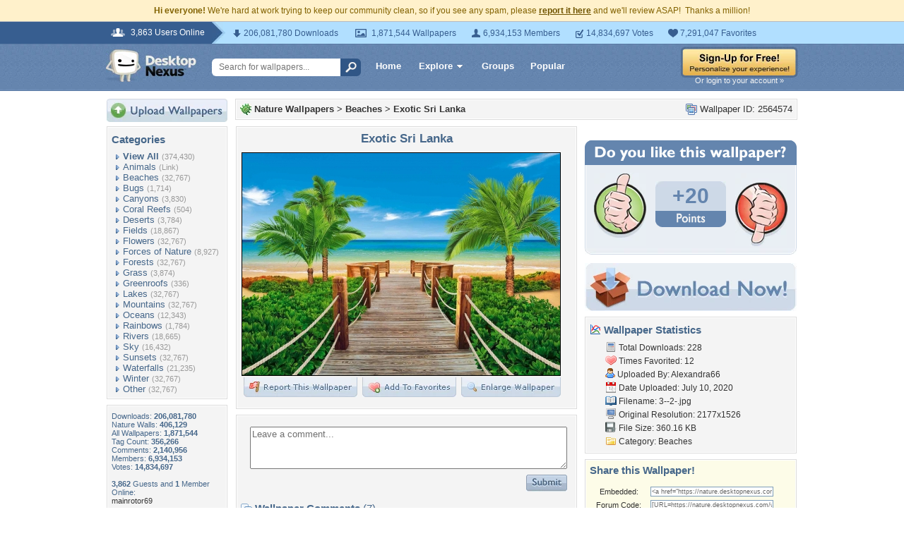

--- FILE ---
content_type: text/html; charset=utf-8
request_url: https://www.google.com/recaptcha/api2/aframe
body_size: 266
content:
<!DOCTYPE HTML><html><head><meta http-equiv="content-type" content="text/html; charset=UTF-8"></head><body><script nonce="t99jNiGwc9SqFvevpTBLJg">/** Anti-fraud and anti-abuse applications only. See google.com/recaptcha */ try{var clients={'sodar':'https://pagead2.googlesyndication.com/pagead/sodar?'};window.addEventListener("message",function(a){try{if(a.source===window.parent){var b=JSON.parse(a.data);var c=clients[b['id']];if(c){var d=document.createElement('img');d.src=c+b['params']+'&rc='+(localStorage.getItem("rc::a")?sessionStorage.getItem("rc::b"):"");window.document.body.appendChild(d);sessionStorage.setItem("rc::e",parseInt(sessionStorage.getItem("rc::e")||0)+1);localStorage.setItem("rc::h",'1769403713396');}}}catch(b){}});window.parent.postMessage("_grecaptcha_ready", "*");}catch(b){}</script></body></html>